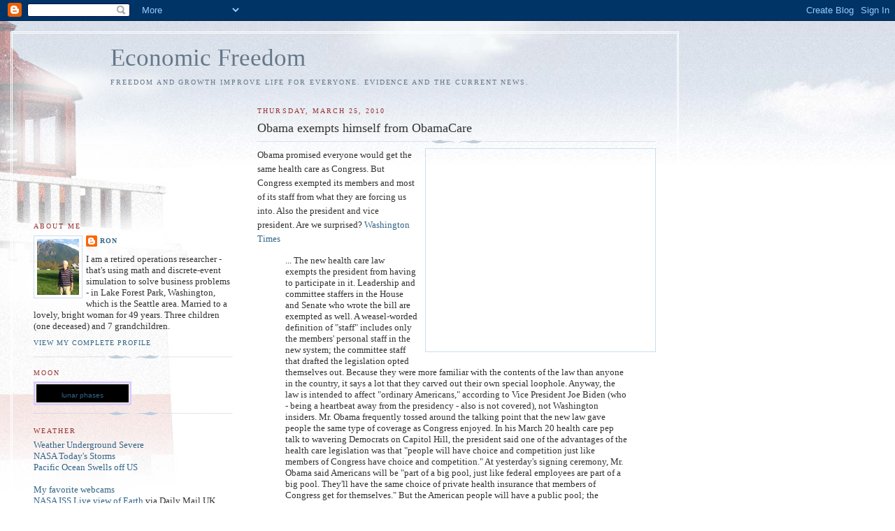

--- FILE ---
content_type: text/html; charset=utf-8
request_url: https://www.google.com/recaptcha/api2/aframe
body_size: 267
content:
<!DOCTYPE HTML><html><head><meta http-equiv="content-type" content="text/html; charset=UTF-8"></head><body><script nonce="wFWyj6ateuUrypmg_xGsVQ">/** Anti-fraud and anti-abuse applications only. See google.com/recaptcha */ try{var clients={'sodar':'https://pagead2.googlesyndication.com/pagead/sodar?'};window.addEventListener("message",function(a){try{if(a.source===window.parent){var b=JSON.parse(a.data);var c=clients[b['id']];if(c){var d=document.createElement('img');d.src=c+b['params']+'&rc='+(localStorage.getItem("rc::a")?sessionStorage.getItem("rc::b"):"");window.document.body.appendChild(d);sessionStorage.setItem("rc::e",parseInt(sessionStorage.getItem("rc::e")||0)+1);localStorage.setItem("rc::h",'1762570285035');}}}catch(b){}});window.parent.postMessage("_grecaptcha_ready", "*");}catch(b){}</script></body></html>

--- FILE ---
content_type: text/javascript
request_url: http://www.calculatorcat.com/cs/mm/ccm_v.js
body_size: 404
content:
/****************************************************************************
*                                                                           *
*                                                                           *
*            Copyright � CALCULATORCAT.COM - All Rights Reserved            *
*                                                                           *
*                                                                           *
*         This program (current moon module) is NOT public domain.          *
*      All programming and module files are owned by CalculatorCat.com.     *
*       You may not copy, modify or distribute this program or scripts      *
*           in any way except as authorized by CalculatorCat.com            *
*                                                                           *
*                                                                           *
*                  Please respect this legal copyright and                  *
*                      close this file now. Thank you!                      *
*                                                                           *
*                                                                           *
*        Questions or comments? Do you want to put this moon module         *
*               on your website? Visit www.CalculatorCat.com                *
*                                                                           *
****************************************************************************/

var data="";if(!ccm_cfg.pth) { ccm_cfg.pth="http://www.calculatorcat.com"; }data+='<a href="http://www.calculatorcat.com/moon_phases/phasenow.php?tcv=28" target="cc_moon_ph">';data+='<img src="'+ccm_cfg.pth+'/cs/mm/i/m/m'+mimg+'.gif" width="100" height="100" border="0"></a>';if(ccm_cfg.n) { data+='<br />'+phD(ph_p)+''; }if(ccm_cfg.pof) { data+='<br />'+rnd(p_o_f,0)+'% of Full'; }if(ccm_cfg.dt) { data+='<br />'+aDW[tdy.getDay()]+' '+tdy.getDate()+' '+aM2[tdy.getMonth()]+', '+tdy.getFullYear()+''; }document.write(data);